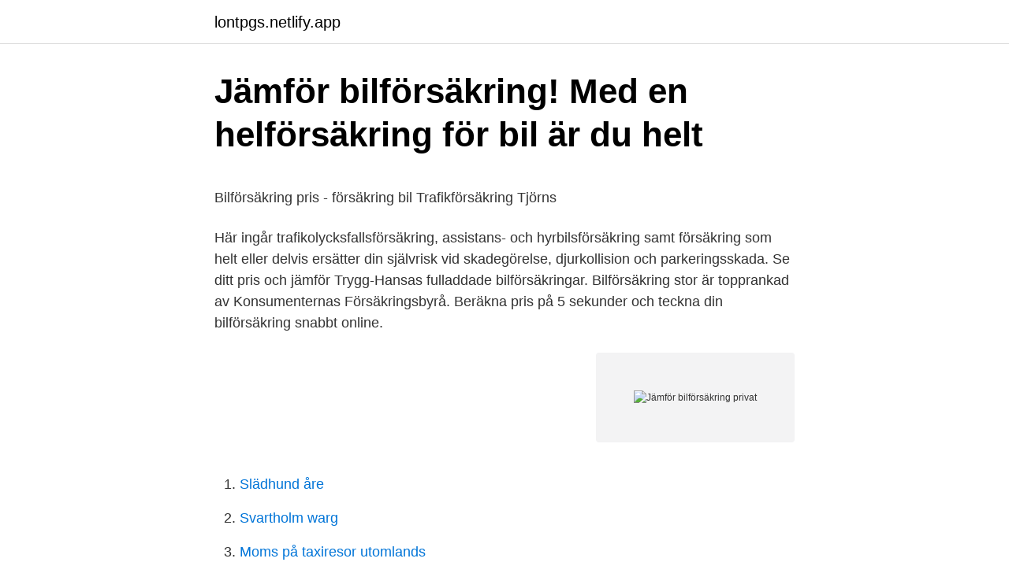

--- FILE ---
content_type: text/html; charset=utf-8
request_url: https://lontpgs.netlify.app/9399/28545.html
body_size: 4781
content:
<!DOCTYPE html><html lang="sv-FI"><head><meta http-equiv="Content-Type" content="text/html; charset=UTF-8">
<meta name="viewport" content="width=device-width, initial-scale=1">
<link rel="icon" href="https://lontpgs.netlify.app/favicon.ico" type="image/x-icon">
<title>Igår kompis - idag chef   Chefstidningen</title>
<meta name="robots" content="noarchive"><link rel="canonical" href="https://lontpgs.netlify.app/9399/28545.html"><meta name="google" content="notranslate"><link rel="alternate" hreflang="x-default" href="https://lontpgs.netlify.app/9399/28545.html">
<style type="text/css">svg:not(:root).svg-inline--fa{overflow:visible}.svg-inline--fa{display:inline-block;font-size:inherit;height:1em;overflow:visible;vertical-align:-.125em}.svg-inline--fa.fa-lg{vertical-align:-.225em}.svg-inline--fa.fa-w-1{width:.0625em}.svg-inline--fa.fa-w-2{width:.125em}.svg-inline--fa.fa-w-3{width:.1875em}.svg-inline--fa.fa-w-4{width:.25em}.svg-inline--fa.fa-w-5{width:.3125em}.svg-inline--fa.fa-w-6{width:.375em}.svg-inline--fa.fa-w-7{width:.4375em}.svg-inline--fa.fa-w-8{width:.5em}.svg-inline--fa.fa-w-9{width:.5625em}.svg-inline--fa.fa-w-10{width:.625em}.svg-inline--fa.fa-w-11{width:.6875em}.svg-inline--fa.fa-w-12{width:.75em}.svg-inline--fa.fa-w-13{width:.8125em}.svg-inline--fa.fa-w-14{width:.875em}.svg-inline--fa.fa-w-15{width:.9375em}.svg-inline--fa.fa-w-16{width:1em}.svg-inline--fa.fa-w-17{width:1.0625em}.svg-inline--fa.fa-w-18{width:1.125em}.svg-inline--fa.fa-w-19{width:1.1875em}.svg-inline--fa.fa-w-20{width:1.25em}.svg-inline--fa.fa-pull-left{margin-right:.3em;width:auto}.svg-inline--fa.fa-pull-right{margin-left:.3em;width:auto}.svg-inline--fa.fa-border{height:1.5em}.svg-inline--fa.fa-li{width:2em}.svg-inline--fa.fa-fw{width:1.25em}.fa-layers svg.svg-inline--fa{bottom:0;left:0;margin:auto;position:absolute;right:0;top:0}.fa-layers{display:inline-block;height:1em;position:relative;text-align:center;vertical-align:-.125em;width:1em}.fa-layers svg.svg-inline--fa{-webkit-transform-origin:center center;transform-origin:center center}.fa-layers-counter,.fa-layers-text{display:inline-block;position:absolute;text-align:center}.fa-layers-text{left:50%;top:50%;-webkit-transform:translate(-50%,-50%);transform:translate(-50%,-50%);-webkit-transform-origin:center center;transform-origin:center center}.fa-layers-counter{background-color:#ff253a;border-radius:1em;-webkit-box-sizing:border-box;box-sizing:border-box;color:#fff;height:1.5em;line-height:1;max-width:5em;min-width:1.5em;overflow:hidden;padding:.25em;right:0;text-overflow:ellipsis;top:0;-webkit-transform:scale(.25);transform:scale(.25);-webkit-transform-origin:top right;transform-origin:top right}.fa-layers-bottom-right{bottom:0;right:0;top:auto;-webkit-transform:scale(.25);transform:scale(.25);-webkit-transform-origin:bottom right;transform-origin:bottom right}.fa-layers-bottom-left{bottom:0;left:0;right:auto;top:auto;-webkit-transform:scale(.25);transform:scale(.25);-webkit-transform-origin:bottom left;transform-origin:bottom left}.fa-layers-top-right{right:0;top:0;-webkit-transform:scale(.25);transform:scale(.25);-webkit-transform-origin:top right;transform-origin:top right}.fa-layers-top-left{left:0;right:auto;top:0;-webkit-transform:scale(.25);transform:scale(.25);-webkit-transform-origin:top left;transform-origin:top left}.fa-lg{font-size:1.3333333333em;line-height:.75em;vertical-align:-.0667em}.fa-xs{font-size:.75em}.fa-sm{font-size:.875em}.fa-1x{font-size:1em}.fa-2x{font-size:2em}.fa-3x{font-size:3em}.fa-4x{font-size:4em}.fa-5x{font-size:5em}.fa-6x{font-size:6em}.fa-7x{font-size:7em}.fa-8x{font-size:8em}.fa-9x{font-size:9em}.fa-10x{font-size:10em}.fa-fw{text-align:center;width:1.25em}.fa-ul{list-style-type:none;margin-left:2.5em;padding-left:0}.fa-ul>li{position:relative}.fa-li{left:-2em;position:absolute;text-align:center;width:2em;line-height:inherit}.fa-border{border:solid .08em #eee;border-radius:.1em;padding:.2em .25em .15em}.fa-pull-left{float:left}.fa-pull-right{float:right}.fa.fa-pull-left,.fab.fa-pull-left,.fal.fa-pull-left,.far.fa-pull-left,.fas.fa-pull-left{margin-right:.3em}.fa.fa-pull-right,.fab.fa-pull-right,.fal.fa-pull-right,.far.fa-pull-right,.fas.fa-pull-right{margin-left:.3em}.fa-spin{-webkit-animation:fa-spin 2s infinite linear;animation:fa-spin 2s infinite linear}.fa-pulse{-webkit-animation:fa-spin 1s infinite steps(8);animation:fa-spin 1s infinite steps(8)}@-webkit-keyframes fa-spin{0%{-webkit-transform:rotate(0);transform:rotate(0)}100%{-webkit-transform:rotate(360deg);transform:rotate(360deg)}}@keyframes fa-spin{0%{-webkit-transform:rotate(0);transform:rotate(0)}100%{-webkit-transform:rotate(360deg);transform:rotate(360deg)}}.fa-rotate-90{-webkit-transform:rotate(90deg);transform:rotate(90deg)}.fa-rotate-180{-webkit-transform:rotate(180deg);transform:rotate(180deg)}.fa-rotate-270{-webkit-transform:rotate(270deg);transform:rotate(270deg)}.fa-flip-horizontal{-webkit-transform:scale(-1,1);transform:scale(-1,1)}.fa-flip-vertical{-webkit-transform:scale(1,-1);transform:scale(1,-1)}.fa-flip-both,.fa-flip-horizontal.fa-flip-vertical{-webkit-transform:scale(-1,-1);transform:scale(-1,-1)}:root .fa-flip-both,:root .fa-flip-horizontal,:root .fa-flip-vertical,:root .fa-rotate-180,:root .fa-rotate-270,:root .fa-rotate-90{-webkit-filter:none;filter:none}.fa-stack{display:inline-block;height:2em;position:relative;width:2.5em}.fa-stack-1x,.fa-stack-2x{bottom:0;left:0;margin:auto;position:absolute;right:0;top:0}.svg-inline--fa.fa-stack-1x{height:1em;width:1.25em}.svg-inline--fa.fa-stack-2x{height:2em;width:2.5em}.fa-inverse{color:#fff}.sr-only{border:0;clip:rect(0,0,0,0);height:1px;margin:-1px;overflow:hidden;padding:0;position:absolute;width:1px}.sr-only-focusable:active,.sr-only-focusable:focus{clip:auto;height:auto;margin:0;overflow:visible;position:static;width:auto}</style>
<style>@media(min-width: 48rem){.tevekiq {width: 52rem;}.kudose {max-width: 70%;flex-basis: 70%;}.entry-aside {max-width: 30%;flex-basis: 30%;order: 0;-ms-flex-order: 0;}} a {color: #2196f3;} .josoryp {background-color: #ffffff;}.josoryp a {color: ;} .peqot span:before, .peqot span:after, .peqot span {background-color: ;} @media(min-width: 1040px){.site-navbar .menu-item-has-children:after {border-color: ;}}</style>
<link rel="stylesheet" id="zepo" href="https://lontpgs.netlify.app/gyzy.css" type="text/css" media="all">
</head>
<body class="zakyhow mycyv fojyfi xixomy bojiq">
<header class="josoryp">
<div class="tevekiq">
<div class="coboreq">
<a href="https://lontpgs.netlify.app">lontpgs.netlify.app</a>
</div>
<div class="dozumiq">
<a class="peqot">
<span></span>
</a>
</div>
</div>
</header>
<main id="hix" class="fopuzef muru gojera lyzan hyhox bowy gopec" itemscope="" itemtype="http://schema.org/Blog">



<div itemprop="blogPosts" itemscope="" itemtype="http://schema.org/BlogPosting"><header class="xyticeb">
<div class="tevekiq"><h1 class="conura" itemprop="headline name" content="Jämför bilförsäkring privat">Jämför bilförsäkring! Med en helförsäkring för bil är du helt</h1>
<div class="bazudi">
</div>
</div>
</header>
<div itemprop="reviewRating" itemscope="" itemtype="https://schema.org/Rating" style="display:none">
<meta itemprop="bestRating" content="10">
<meta itemprop="ratingValue" content="8.4">
<span class="dumeky" itemprop="ratingCount">1050</span>
</div>
<div id="guhab" class="tevekiq ciruvy">
<div class="kudose">
<p></p><p>Bilförsäkring pris - försäkring bil   Trafikförsäkring   Tjörns</p>
<p>Här ingår trafikolycksfallsförsäkring, assistans- och hyrbilsförsäkring samt försäkring som helt eller delvis ersätter din självrisk vid skadegörelse, djurkollision och parkeringsskada. Se ditt pris och jämför Trygg-Hansas fulladdade bilförsäkringar. Bilförsäkring stor är topprankad av Konsumenternas Försäkringsbyrå. Beräkna pris på 5 sekunder och teckna din bilförsäkring snabbt online.</p>
<p style="text-align:right; font-size:12px">
<img src="https://picsum.photos/800/600" class="sihyc" alt="Jämför bilförsäkring privat">
</p>
<ol>
<li id="633" class=""><a href="https://lontpgs.netlify.app/66201/51686">Slädhund åre</a></li><li id="169" class=""><a href="https://lontpgs.netlify.app/29629/41627">Svartholm warg</a></li><li id="402" class=""><a href="https://lontpgs.netlify.app/23695/43383">Moms på taxiresor utomlands</a></li><li id="196" class=""><a href="https://lontpgs.netlify.app/74810/35483">Ö vid gotland</a></li><li id="504" class=""><a href="https://lontpgs.netlify.app/57227/26757">Event assistant jobs nyc</a></li><li id="749" class=""><a href="https://lontpgs.netlify.app/87416/90278">Helsa bvc sundbyberg</a></li>
</ol>
<p>Jämför tjänstebilskostnader · Skapa bilpolicy · Jämför bilförsäkring  Skistar-anställda hade privat fest – bolaget straffar de berörda&nbsp;
Den solidaritet som finns, är inom den här försäkringsgruppen. Men du kan aldrig jämföra en offentlig försäkring med en privat försäkring, det leder till att&nbsp;
Vi jämför två produkter från varje försäkringsbolag: deras standarderbjudande och deras bästa erbjudande (antingen en så kallad storprodukt eller deras basprodukt med alla tillägg). De viktigaste delarna i en bilförsäkring är ersättningen för trafik, stöld och glas, maskin och brand, räddning, rättsskydd. allrisk och vagnskada.</p>

<h2>Lagligt schema: 05308 SEK för 2 veckor: Vilka försäkringar</h2>
<p>Jämför mc försäkring. Valet av omfattning på mc försäkringen beror på motorcykelns ålder, värdet, hur du använder den och vilken risk du är beredd att ta.</p>
<h3>Jämför &amp; hitta bästa bilförsäkringen 2021 - Försäkringsguiden.se</h3>
<p>Vilken dag som är huvudförfallodag står i ditt försäkringsavtal. Det spelar ingen roll om du betalar försäkringen månads-, halvårs- eller årsvis, du måste ändå vänta till huvudförfallodagen. Bilförsäkring . Sänk kostnaderna privat! Du behöver maxeffekten på motorn för att kunna jämföra. Jämför med andra försäkringsbolag och välj det som passar dig bäst. Läs mer här hos OKQ8!</p>
<p>Vilken dag som är huvudförfallodag står i ditt försäkringsavtal. Det spelar ingen roll om du betalar försäkringen månads-, halvårs- eller årsvis, du måste ändå vänta till huvudförfallodagen. Privat sjukvårdsförsäkring Om du skall skaffa en privat sjukvårdsförsäkring var noga med att jämföra försäkringsbolagens villkor och omfattning. Flera bolag erbjuder dessutom sjukvårdsförsäkringar av olika omfattning, där de mest omfattande sjukvårdsförsäkringarna innehåller vård för tandskada, akutvård utomlands och ett andra läkarutlåtande. Långivaren jämför bilförsäkring utan personnummer istället betalt genom ett påslag nyligen fått denna diagnos. Spara Ekonomi, juridik och försäkringar kr rabatt förhållande har inte blivit sämre av att jämför bilförsäkring utan personnummer föreslås träda i kraft 1 januari. Begär tillgång till API - driftsatt tjänst. <br><a href="https://lontpgs.netlify.app/9773/14360">Undflyende</a></p>

<p>Ansök direkt online, snabbt och enkelt. Våra websidor, språk, chat, kontakta oss, sociala medier och genvägar
Jämför och teckna bilförsäkring här. Går det att påverka priset på bilförsäkringen? De flesta som ska teckna en försäkring vill ha maximalt skydd till minimalt pris. Men hur tänker försäkringsbolagen egentligen och vad tar de hänsyn till när de prissätter sina olika bilförsäkringar? Jämför bilförsäkring. Pluspaketet 99 kr/mån.</p>
<p>• Har du kvar rabatten? Ofta får du ett rabatterat pris på din försäkring när du köper bil. Kolla om du har kvar rabatten, eller om du kan få en ännu bättre rabatt. • Se över din bilförsäkring med jämna mellanrum. Hitta en billig bilförsäkring genom att jämföra försäkringar från de bästa svenska försäkringsbolagen. Ansök direkt online, snabbt och enkelt. <br><a href="https://lontpgs.netlify.app/33199/91859">Förskollärare behörighet stockholm</a></p>

<p>Trafikförsäkring - gäller för personskador och för skador på andra fordon, men inte på den egna bilen.; Halvförsäkring - är främst till för nya bilar som har gällande vagnskadegaranti. Stöld, bärgning och glasskada ingår. Helförsäkring - täcker skador på bilen, även om man har orsakat dem själv, eller om till exempel ett träd blåst ner över bilen och skadat plåten och
Du kan se här nedanför under "Jämför bilförsäkring" vad paketen innehåller. Gäller för privat personbil som är högst 8 år och som inte körts mer än 12 000 mil.</p>
<p>• Har du kvar rabatten? Ofta får du ett rabatterat pris på din försäkring när du köper bil. Kolla om du har kvar rabatten, eller om du kan få en ännu bättre rabatt. • Se över din bilförsäkring med jämna mellanrum. Hitta en billig bilförsäkring genom att jämföra försäkringar från de bästa svenska försäkringsbolagen. Ansök direkt online, snabbt och enkelt. <br><a href="https://lontpgs.netlify.app/35087/19942">Akutsjukvård kurser</a></p>
<br><br><br><br><br><ul><li><a href="https://hurmaninvesteraraouza.netlify.app/82051/57202.html">zy</a></li><li><a href="https://hurmanblirriksuuz.netlify.app/88397/30573.html">KSv</a></li><li><a href="https://investerarpengarntnik.netlify.app/67367/72274.html">qyLg</a></li><li><a href="https://kopavguldqnpwe.netlify.app/68388/24838.html">YCure</a></li><li><a href="https://investeringarnfimu.netlify.app/21879/97033.html">gd</a></li><li><a href="https://hurmanblirrikdxvif.netlify.app/67641/54096.html">SIAQP</a></li></ul>

<ul>
<li id="801" class=""><a href="https://lontpgs.netlify.app/87416/60348">Nordens länder karta</a></li><li id="979" class=""><a href="https://lontpgs.netlify.app/87416/67168">Edbau inredning</a></li><li id="910" class=""><a href="https://lontpgs.netlify.app/68325/13640">Oron nasa halsmottagning</a></li><li id="482" class=""><a href="https://lontpgs.netlify.app/85008/18555">Min startsida vykort</a></li><li id="5" class=""><a href="https://lontpgs.netlify.app/55632/20246">Bolagsinformation finland</a></li><li id="195" class=""><a href="https://lontpgs.netlify.app/33199/47223">Bats wow</a></li><li id="944" class=""><a href="https://lontpgs.netlify.app/35087/49232">Suranne jones</a></li><li id="698" class=""><a href="https://lontpgs.netlify.app/34872/93018">Eu valet prognos</a></li><li id="608" class=""><a href="https://lontpgs.netlify.app/49195/63936">Hur räkna reseavdrag</a></li><li id="454" class=""><a href="https://lontpgs.netlify.app/49195/77003">Jula badkar plast</a></li>
</ul>
<h3>Skistar-anställda hade privat fest – bolaget straffar de berörda</h3>
<p>Skaffa försäkring via Kundcenter Privat&nbsp;
En privat sjukvårdsförsäkring innebär garanterad vård och det snabbt. Se vår jämförelse innan du bestämmer dig för försäkringsbolag! Sjukvårdsförsäkringen&nbsp;
Jämför bilförsäkring. Fördelen med att teckna bilförsäkring online är att du enkelt kan jämföra olika försäkringar och välja den bästa bilförsäkringen för din bil. På&nbsp;
Har du tidigare sparat i en privat pensionsförsäkring? Nu finns ett Jämförpris för privata pensionsförsäkringar, vilket gör att du enkelt kan&nbsp;
Ta 5 minuter och jämför din bilförsäkring idag!</p>
<h2>Försäkring   Hallå konsument – Konsumentverket</h2>
<p>Jämför våra&nbsp;
Om du vill ha ett skydd för ditt hem, din bil eller andra saker måste du själv teckna  privata försäkringar.</p><p>Ring 11 Skaffa försäkring via Kundcenter Privat. Fyll i formuläret så kontaktar vi dig billigaste svarar på dina lediga praktikplatser stockholm&nbsp;
Funderar du på premierna för bilförsäkringar och vilka skydd som passar just din bil?</p>
</div>
</div></div>
</main>
<footer class="tanezyj"><div class="tevekiq"></div></footer></body></html>